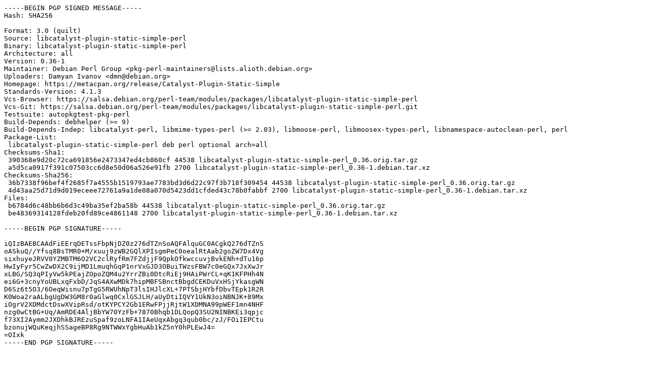

--- FILE ---
content_type: text/plain
request_url: http://debian.grn.cat/pool/main/libc/libcatalyst-plugin-static-simple-perl/libcatalyst-plugin-static-simple-perl_0.36-1.dsc
body_size: 2432
content:
-----BEGIN PGP SIGNED MESSAGE-----
Hash: SHA256

Format: 3.0 (quilt)
Source: libcatalyst-plugin-static-simple-perl
Binary: libcatalyst-plugin-static-simple-perl
Architecture: all
Version: 0.36-1
Maintainer: Debian Perl Group <pkg-perl-maintainers@lists.alioth.debian.org>
Uploaders: Damyan Ivanov <dmn@debian.org>
Homepage: https://metacpan.org/release/Catalyst-Plugin-Static-Simple
Standards-Version: 4.1.3
Vcs-Browser: https://salsa.debian.org/perl-team/modules/packages/libcatalyst-plugin-static-simple-perl
Vcs-Git: https://salsa.debian.org/perl-team/modules/packages/libcatalyst-plugin-static-simple-perl.git
Testsuite: autopkgtest-pkg-perl
Build-Depends: debhelper (>= 9)
Build-Depends-Indep: libcatalyst-perl, libmime-types-perl (>= 2.03), libmoose-perl, libmoosex-types-perl, libnamespace-autoclean-perl, perl
Package-List:
 libcatalyst-plugin-static-simple-perl deb perl optional arch=all
Checksums-Sha1:
 390368e9d20c72ca691856e2473347ed4cb860cf 44538 libcatalyst-plugin-static-simple-perl_0.36.orig.tar.gz
 a5d5ca0917f391c07503cc6d8e50d06a526e91fb 2700 libcatalyst-plugin-static-simple-perl_0.36-1.debian.tar.xz
Checksums-Sha256:
 36b7338f96bef4f2685f7a4555b1519793ae7783bd3d6d22c97f3b718f309454 44538 libcatalyst-plugin-static-simple-perl_0.36.orig.tar.gz
 4d43aa25d71d9d019eceee72761a9a1de08a070d5423dd1cfded43c78b0fabbf 2700 libcatalyst-plugin-static-simple-perl_0.36-1.debian.tar.xz
Files:
 b6784d6c48bb6b6d3c49ba35ef2ba58b 44538 libcatalyst-plugin-static-simple-perl_0.36.orig.tar.gz
 be48369314128fdeb20fd89ce4861148 2700 libcatalyst-plugin-static-simple-perl_0.36-1.debian.tar.xz

-----BEGIN PGP SIGNATURE-----

iQIzBAEBCAAdFiEErqDETssFbpNjDZ0z276dTZnSoAQFAlquGC0ACgkQ276dTZnS
oASkuQ//Yfsq8BsTMR0+M/xuuj9zWB2GQlXPIsgmPeC0oealRtAab2goZW7Dx4Vg
sixhuyeJRVV0YZMBTM6O2VC2clRyfRm7FZdjjF9QpkOfkwccuvjBvkENh+dTu16p
HwIyFyr5CwZwDX2C9ijMD1LmuqhGqP1nrVxGJD3OBuiTWzsFBW7c0eGQx7JxXwJr
xLBG/SQ3qPIyVw5kPEajZOpoZQM4u2YrrZBi0DtcRiEj9HAiPWrCL+qK1KFPHh4N
ei6G+3cnyYoUBLxqFxbD/JqS4AXwMDk7hipMBFSBnctBbgdCEKDuVxHSjYkasgWN
D6Sz6t5O3/6OeqWisnu7pTgG5RWUhNpT3lsIHJlcXL+7PTSbjHYbfDbvTEpk1R2R
K0Woa2raALbgUgDW3GM8r0aGlwq0CxlGSJLH/aUyDtiIQVY1UkN3oiNBNJK+89Mx
iOgrV2XDMdctDswXVipRsd/otKYPCY2Gb1ERwFPjjRjtW1XDMNA99pWEF1mn4NHF
nzg0wCtBG+Uq/AmRDE4AljBbYW70YzFb+7870Bhqb1DLQopQ3SU2NINBKEi3qpjc
f73XI2Aymm2JXDhkBJREzuSpaf9zoLNFA1IAeUqxAbgq3qub0bc/zJ/FOiIEPCtu
bzonujWQuKeqjhSSageBP8Rg9NTWWxYgbHuAb1kZ5nY0hPLEwJ4=
=OIxk
-----END PGP SIGNATURE-----
